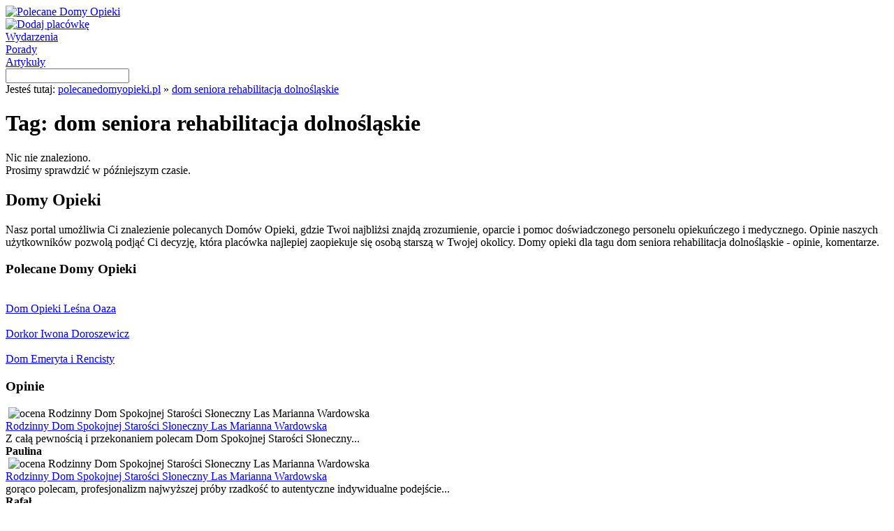

--- FILE ---
content_type: text/html; charset=UTF-8
request_url: https://www.polecanedomyopieki.pl/tag/dom-seniora-rehabilitacja-dolnoslaskie
body_size: 11202
content:
<!DOCTYPE HTML>
<html lang="pl">
<head>
<title>Dom Seniora Rehabilitacja Dolnośląskie - tag | polecanedomyopieki.pl</title>
<meta http-equiv="Content-Type" content="text/html; charset=UTF-8">
<meta name="robots" content="all"/>
<meta name="Revisit-after" content="3 days"/>
<meta name="google-site-verification" content="nozEj_VKgdcCYDlafoasM4KYNAWpvP4i896NUC-PoQI" />
<link rel="stylesheet" href="https://www.polecanedomyopieki.pl/wp-content/themes/domyop/style.css" type="text/css" media="screen" />
<link rel="alternate" type="application/rss+xml" title="RSS 2.0" href="https://www.polecanedomyopieki.pl/feed" />
<link rel="alternate" type="text/xml" title="RSS .92" href="https://www.polecanedomyopieki.pl/feed/rss" />
<link rel="alternate" type="application/atom+xml" title="Atom 1.0" href="https://www.polecanedomyopieki.pl/feed/atom" />
<link rel="pingback" href="https://www.polecanedomyopieki.pl/xmlrpc.php" />
<link rel="shortcut icon" href="https://www.polecanedomyopieki.pl/wp-content/themes/domyop/favicon.ico" />
<script type="text/javascript" src="https://www.polecanedomyopieki.pl/wp-content/themes/domyop/js/jquery.js"></script>
<link rel="alternate" type="application/rss+xml" title="Polecane Domy Opieki &raquo; Kanał z wpisami otagowanymi jako dom seniora rehabilitacja dolnośląskie" href="https://www.polecanedomyopieki.pl/tag/dom-seniora-rehabilitacja-dolnoslaskie/feed" />
<link rel='stylesheet' id='cookie-consent-css-css'  href='https://www.polecanedomyopieki.pl/wp-content/plugins/uk-cookie-consent/cookie-consent-css.css?ver=3.4.1' type='text/css' media='all' />
<script type='text/javascript' src='https://www.polecanedomyopieki.pl/wp-content/plugins/uk-cookie-consent/js/uk-cookie-consent-js.js?ver=3.4.1'></script>
<link rel="EditURI" type="application/rsd+xml" title="RSD" href="https://www.polecanedomyopieki.pl/xmlrpc.php?rsd" />
<link rel="wlwmanifest" type="application/wlwmanifest+xml" href="https://www.polecanedomyopieki.pl/wp-includes/wlwmanifest.xml" /> 
<meta name="generator" content="WordPress" />

<!-- All in One SEO Pack 1.6.13.2 by Michael Torbert of Semper Fi Web Designob_start_detected [-1,-1] -->
<!-- /all in one seo pack -->
<!-- <meta name="NextGEN" version="1.9.3" /> -->
	<script type="text/javascript">
		jQuery(document).ready(function(){
			if(catapultReadCookie("catAccCookies")){//If the cookie has been set
				jQuery("#catapult-cookie-bar").hide();
				jQuery("html").css("margin-top","0");
			}
		});
	</script>
<script type="text/javascript">

  var _gaq = _gaq || [];
  _gaq.push(['_setAccount', 'UA-35100352-1']);
  _gaq.push(['_trackPageview']);

  (function() {
    var ga = document.createElement('script'); ga.type = 'text/javascript'; ga.async = true;
    ga.src = ('https:' == document.location.protocol ? 'https://ssl' : 'http://www') + '.google-analytics.com/ga.js';
    var s = document.getElementsByTagName('script')[0]; s.parentNode.insertBefore(ga, s);
  })();

</script>
</head>
<body>
<div id="wraper">
	<div id="header">
    	<div id="logo"><a href="https://www.polecanedomyopieki.pl" title="Polecane Domy Opieki"><img src="https://www.polecanedomyopieki.pl/wp-content/themes/domyop/img/logo.png" alt="Polecane Domy Opieki"></a></div>	
        <div id="header-img"></div>
       	<div id="header-menu">
        	<div id="dodaj"><a href="https://www.polecanedomyopieki.pl/dodaj" title="Dodaj placówkę" rel="nofollow"><img src="https://www.polecanedomyopieki.pl/wp-content/themes/domyop/img/dodaj-btn.png" alt="Dodaj placówkę"></a></div>
        	<div id="header-wydarzenia"><a href="https://www.polecanedomyopieki.pl/wydarzenia" title="Wydarzenia" class="header-wydarzenia-link">Wydarzenia</a></div>	
       		<div id="header-porady"><a href="https://www.polecanedomyopieki.pl/porady" title="Porady" class="header-porady-link">Porady</a></div>
			<div id="header-artykuly"><a href="https://www.polecanedomyopieki.pl/artykuly" title="Artykuły" class="header-artykuly-link">Artykuły</a></div>
        </div>
    </div>    
    <div id="wyszukwiarka">
    	<form action="/" method="get">
        	<input type="text" name="s" id="search" value="">
            <input type="image" src="https://www.polecanedomyopieki.pl/wp-content/themes/domyop/img/szukaj-btn.png" id="submit-img">
        </form>
    </div>    
    <div id="breadcrumb">Jesteś tutaj: <a href="https://www.polecanedomyopieki.pl" title="polecanedomyopieki.pl" class="breadcrumb">polecanedomyopieki.pl</a> » <a href="https://www.polecanedomyopieki.pl/tag/dom-seniora-rehabilitacja-dolnoslaskie" title="dom seniora rehabilitacja dolnośląskie" class="breadcrumb">dom seniora rehabilitacja dolnośląskie</a></div>   
    <div id="content">



		<div id="content-l">
        	<div id="list-header"><h1>Tag: dom seniora rehabilitacja dolnośląskie</h1></div>
            
    		<div class="list-listings">
            	<div class="list-header"></div>
                <div class="list-content">
                    <div class="nic-nie-znaleziono">Nic nie znaleziono.<br />Prosimy sprawdzić w późniejszym czasie.</div>
                </div>
                <div class="list-footer"></div>
            </div>
     
	    	    	</div>
    	<div id="content-r">
        	<div class="r-box-info-list">
            	<div class="r-box-info-text-header"><h2>Domy Opieki</h2></div>
                <div class="r-box-info-bg">
                Nasz portal umożliwia Ci znalezienie polecanych Domów Opieki, gdzie Twoi najbliżsi znajdą zrozumienie, oparcie i pomoc doświadczonego personelu opiekuńczego i medycznego. Opinie naszych użytkowników pozwolą podjąć Ci decyzję, która placówka najlepiej zaopiekuje się osobą starszą w Twojej okolicy. Domy opieki dla tagu dom seniora rehabilitacja dolnośląskie - opinie, komentarze.
                	<div class="clear"></div>
                </div>
                <div class="r-box-info-footer"></div>
            </div>
            
            <div class="r-box-info-list">
            	<div class="r-box-info-text-header"><h3>Polecane Domy Opieki</h3></div>
                <div class="r-box-info-bg">
                    	<div class="polecany-podstrona"><div class="polecany-podstrona-logo"><img src="https://www.polecanedomyopieki.pl/wp-content/themes/domyop/img/logo/6561039008.png" alt="" /></div><div class="polecany-podstrona-link"><a href="https://www.polecanedomyopieki.pl/dom-opieki-lesna-oaza" title="Dom Opieki Leśna Oaza" class="polecany-link">Dom Opieki Leśna Oaza</a></div></div><div class="polecany-podstrona"><div class="polecany-podstrona-logo"><img src="https://www.polecanedomyopieki.pl/wp-content/themes/domyop/img/logo/9531941154.png" alt="" /></div><div class="polecany-podstrona-link"><a href="https://www.polecanedomyopieki.pl/dorkor-iwona-doroszewicz" title="Dorkor Iwona Doroszewicz" class="polecany-link">Dorkor Iwona Doroszewicz</a></div></div><div class="polecany-podstrona"><div class="polecany-podstrona-logo"><img src="https://www.polecanedomyopieki.pl/wp-content/themes/domyop/img/logo/8831766631.png" alt="" /></div><div class="polecany-podstrona-link"><a href="https://www.polecanedomyopieki.pl/dom-emeryta-i-rencisty" title="Dom Emeryta i Rencisty" class="polecany-link">Dom Emeryta i Rencisty</a></div></div>                	<div class="clear"></div>
                </div>
                <div class="r-box-info-footer"></div>
            </div>
            
            <div class="r-box-info-list">
            	<div class="r-box-info-text-opinie"><h3>Opinie</h3></div>
                <div class="r-box-info-opinie"><div class="r-box-info-header-opinie"></div><div class="r-box-info-bg-opinie">&nbsp;<img src="https://www.polecanedomyopieki.pl/wp-content/themes/domyop/img/5-star.png" alt="ocena Rodzinny Dom Spokojnej Starości Słoneczny Las Marianna Wardowska" /><div class="opinie-podstrona-link"><a href="https://www.polecanedomyopieki.pl/rodzinny-dom-spokojnej-starosci-sloneczny-las-marianna-wardowska" title="Rodzinny Dom Spokojnej Starości Słoneczny Las Marianna Wardowska" class="opinie-link">Rodzinny Dom Spokojnej Starości Słoneczny Las Marianna Wardowska</a><br /><span class="opinie-podstrona">Z całą pewnością i przekonaniem polecam Dom Spokojnej Starości Słoneczny...</span><br /><div class="opinie-podstrona-autor"><strong>Paulina</strong></div></div></div></div><div class="r-box-info-opinie"><div class="r-box-info-header-opinie"></div><div class="r-box-info-bg-opinie">&nbsp;<img src="https://www.polecanedomyopieki.pl/wp-content/themes/domyop/img/5-star.png" alt="ocena Rodzinny Dom Spokojnej Starości Słoneczny Las Marianna Wardowska" /><div class="opinie-podstrona-link"><a href="https://www.polecanedomyopieki.pl/rodzinny-dom-spokojnej-starosci-sloneczny-las-marianna-wardowska" title="Rodzinny Dom Spokojnej Starości Słoneczny Las Marianna Wardowska" class="opinie-link">Rodzinny Dom Spokojnej Starości Słoneczny Las Marianna Wardowska</a><br /><span class="opinie-podstrona">gorąco polecam, profesjonalizm najwyższej próby 
rzadkość to autentyczne indywidualne podejście...</span><br /><div class="opinie-podstrona-autor"><strong>Rafał</strong></div></div></div></div><div class="r-box-info-opinie"><div class="r-box-info-header-opinie"></div><div class="r-box-info-bg-opinie">&nbsp;<img src="https://www.polecanedomyopieki.pl/wp-content/themes/domyop/img/5-star.png" alt="ocena Rodzinny Dom Spokojnej Starości Słoneczny Las Marianna Wardowska" /><div class="opinie-podstrona-link"><a href="https://www.polecanedomyopieki.pl/rodzinny-dom-spokojnej-starosci-sloneczny-las-marianna-wardowska" title="Rodzinny Dom Spokojnej Starości Słoneczny Las Marianna Wardowska" class="opinie-link">Rodzinny Dom Spokojnej Starości Słoneczny Las Marianna Wardowska</a><br /><span class="opinie-podstrona">polecam naprawde bardzo dobre jedzenie i pacjetki zadbane sa i...</span><br /><div class="opinie-podstrona-autor"><strong>Jojo</strong></div></div></div></div>            </div>
     	</div>
    </div>
    <div id="footer">
    	<div id="logo-footer"></div>
        <div id="menu-footer">
        	<div class="link-footer"><a href="https://www.polecanedomyopieki.pl/o-nas" title="" class="footer">O nas</a></div>
            <div class="link-footer"><a href="https://www.polecanedomyopieki.pl/polityka-cookies" title="Polityka cookies" class="footer" rel="nofollow">Polityka cookies</a></div>
            <div class="link-footer"><a href="https://www.polecanedomyopieki.pl/wp-content/themes/domyop/pdf/regulamin.pdf" title="Regulamin" target="_blank" rel="nofollow" class="footer">Regulamin</a></div>
            <div class="link-footer"><a href="https://www.polecanedomyopieki.pl/kontakt" title="" class="footer">Kontakt</a></div>
        </div>
    </div>   
</div>



<div id="catapult-cookie-bar">Ta strona używa plików cookies (niezbędne do prawidłowego działania)<button id="catapultCookie" tabindex=1 onclick="catapultAcceptCookies();">Zgadzam się</button><a tabindex=1 href="https://www.polecanedomyopieki.pl/polityka-cookies">Więcej informacji</a></div></body>
</html>